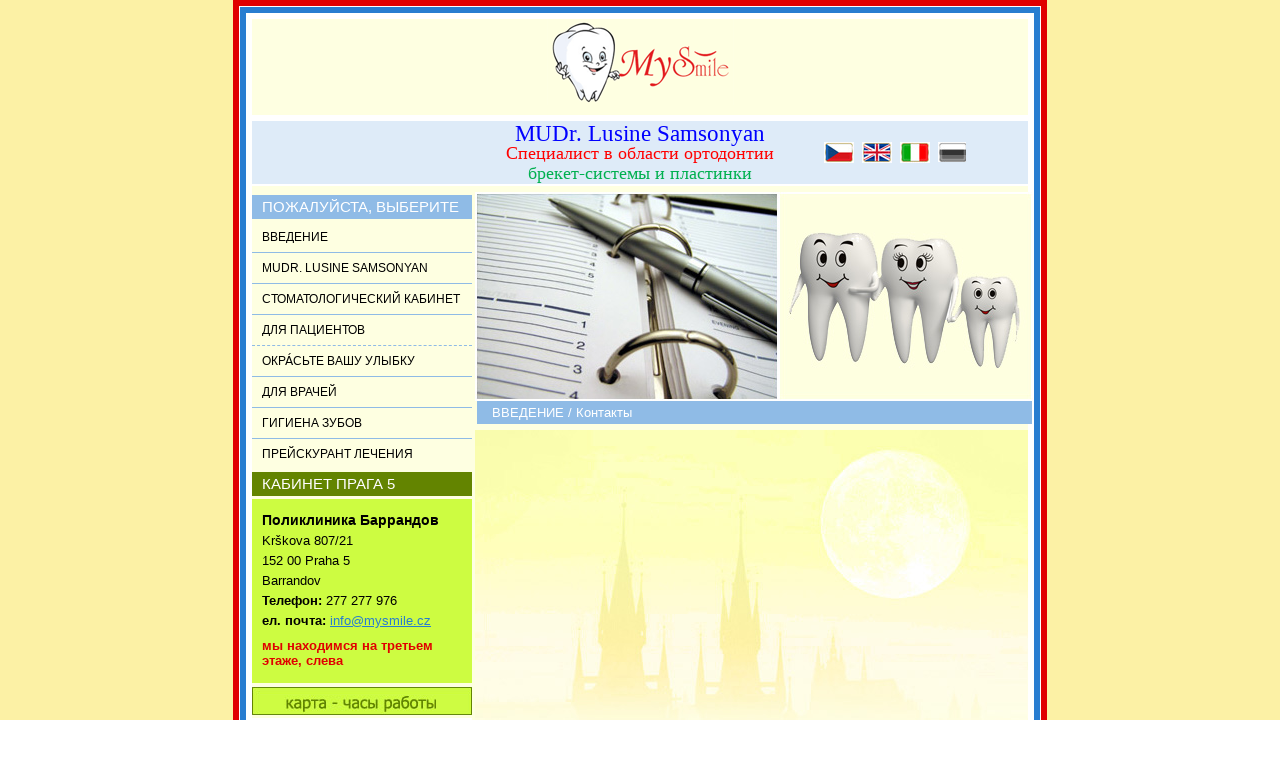

--- FILE ---
content_type: text/html
request_url: https://www.mysmile.cz/1050-1086-1085-1090-1072-1082-1090-1099/
body_size: 3419
content:
<!DOCTYPE html PUBLIC "-//W3C//DTD XHTML 1.0 Strict//EN" "http://www.w3.org/TR/xhtml1/DTD/xhtml1-strict.dtd">
<html xmlns="http://www.w3.org/1999/xhtml" xml:lang="cs" lang="cs">
<head>
	<meta http-equiv="Content-Type" content="text/html; charset=windows-1250"/>
	<title>&#1050;&#1086;&#1085;&#1090;&#1072;&#1082;&#1090;&#1099; -  MySmile.cz - K&#1088;&#1072;&#1089;&#1080;&#1074;a&#1103; &#1091;&#1083;&#1099;&#1073;&#1082;&#1072; &#1080; &#1084;&#1077;&#1090;&#1086;&#1076;&#1099; &#1082; &#1077;&#1105; &#1076;&#1086;&#1089;&#1090;&#1080;&#1078;&#1077;&#1085;&#1080;&#1102;</title>
	<link href="/css/main.css" rel="stylesheet" type="text/css" media="all"/>
	<link href="/css/main_page.css?a=1" rel="stylesheet" type="text/css" media="all"/>
	<link href="/css/main_print.css" rel="stylesheet" type="text/css" media="print"/>
    <link rel="stylesheet" href="/fancybox/jquery.fancybox.css?v=2" type="text/css" media="screen" />
	<script src="/javascript/jquery-1.9.1.min.js" type="text/javascript" ></script>
	<script src="/javascript/functions.js" type="text/javascript" ></script>
	<script type="text/javascript" src="/fancybox/jquery.fancybox.pack.js?v=2.1.5"></script>
	<script src="/javascript/jqFunction.js" type="text/javascript" ></script>
	<meta name="Author" content="CMS, Graphics, Code &amp; CSS: ANAWEb - vše pro Vaší prezentaci nejen na internetu - http://www.anawe.cz"/>
	<meta name="Keywords" content="UNDEFINED: SEO_KEYWORDS"/>
	<meta name="Description" content="UNDEFINED: SEO_DESCRIPTION"/>
    <meta name="google-site-verification" content="1K1UBrw560Ek0C8IJCbBfxeb3cxU0j37uinL0rUHh2c" />
	<meta name="robots" content="index,follow" />
   <link rel="shortcut icon"  href="favicon.ico" />
</head>
<body   class="myBody"><div id="body2">
<div id="ContainerC"><div id="Container">
<div id="topBanner">
<div id="jazyky">
<ul>
<li class="czech "><a href="/"><span>Česky</span></a></li>
<li class="english "><a href="/home-page"><span>English</span></a></li>
<li class="italian "><a href="/introduzione"><span>Italian</span></a></li>
<li class="russian actual"><a href="/1042-1042-1045-1044-1045-1053-1048-1045"><span>Russian</span></a></li>
</ul>
</div>
	<div id="logoC"><a href="/1042-1042-1045-1044-1045-1053-1048-1045" title="MySmile.cz" accesskey="1"><span>MySmile.cz</span></a></div>
<h2 id="toph2">MUDr. Lusine Samsonyan<br><span>&#1057;&#1087;&#1077;&#1094;&#1080;&#1072;&#1083;&#1080;&#1089;&#1090; &#1074; &#1086;&#1073;&#1083;&#1072;&#1089;&#1090;&#1080; &#1086;&#1088;&#1090;&#1086;&#1076;&#1086;&#1085;&#1090;&#1080;&#1080;</span><br><span class="green">&#1073;&#1088;&#1077;&#1082;&#1077;&#1090;-&#1089;&#1080;&#1089;&#1090;&#1077;&#1084;&#1099; &#1080; &#1087;&#1083;&#1072;&#1089;&#1090;&#1080;&#1085;&#1082;&#1080;</span></h2>
</div>
<div id="centerC">
<div id="leftC" class="lang_936"><div id="left">
<div id="leftNavigC"><div id="leftNavig">
<h3>&#1055;&#1086;&#1078;&#1072;&#1083;&#1091;&#1081;&#1089;&#1090;&#1072;, &#1074;&#1099;&#1073;&#1077;&#1088;&#1080;&#1090;&#1077;</h3>
<ul>
<li class="li_1   " ><a href="/1042-1042-1045-1044-1045-1053-1048-1045/" title="&#1042;&#1042;&#1045;&#1044;&#1045;&#1053;&#1048;&#1045;" ><span>&#1042;&#1042;&#1045;&#1044;&#1045;&#1053;&#1048;&#1045;</span></a></li>
<li class="li_2   " ><a href="/mudr-lusine-samsonyan-1/" title="MUDr. Lusine Samsonyan" ><span>MUDr. Lusine Samsonyan</span></a></li>
<li class="li_3   " ><a href="/1089-1090-1086-1084-1072-1090-1086-1083-1086-10/" title="&#1089;&#1090;&#1086;&#1084;&#1072;&#1090;&#1086;&#1083;&#1086;&#1075;&#1080;&#1095;&#1077;&#1089;&#1082;&#1080;&#1081; &#1082;&#1072;&#1073;&#1080;&#1085;&#1077;&#1090;" ><span>&#1089;&#1090;&#1086;&#1084;&#1072;&#1090;&#1086;&#1083;&#1086;&#1075;&#1080;&#1095;&#1077;&#1089;&#1082;&#1080;&#1081; &#1082;&#1072;&#1073;&#1080;&#1085;&#1077;&#1090;</span></a></li>
<li class="li_4   " ><a href="/1044-1051-1071-1055-1040-1062-1048-1045-1053-10/" title="&#1044;&#1051;&#1071; &#1055;&#1040;&#1062;&#1048;&#1045;&#1053;&#1058;&#1054;&#1042;" ><span>&#1044;&#1051;&#1071; &#1055;&#1040;&#1062;&#1048;&#1045;&#1053;&#1058;&#1054;&#1042;</span></a></li>
<li class="li_5   " ><a href="/1086-1082-1088-1072-769-1089-1100-1090-e-1074-1/" title="&#1086;&#1082;&#1088;&#1072;&#769;&#1089;&#1100;&#1090;e &#1074;&#1072;&#1096;&#1091; &#1091;&#1083;&#1099;&#1073;&#1082;&#1091;" ><span>&#1086;&#1082;&#1088;&#1072;&#769;&#1089;&#1100;&#1090;e &#1074;&#1072;&#1096;&#1091; &#1091;&#1083;&#1099;&#1073;&#1082;&#1091;</span></a></li>
<li class="li_6   " ><a href="/1044-1051-1071-1042-1056-1040-1063-1045-1049/" title="&#1044;&#1051;&#1071; &#1042;&#1056;&#1040;&#1063;&#1045;&#1049;" ><span>&#1044;&#1051;&#1071; &#1042;&#1056;&#1040;&#1063;&#1045;&#1049;</span></a></li>
<li class="li_7   " ><a href="/1075-1080-1075-1080-1077-1085-1072-1079-1091-10/" title="&#1075;&#1080;&#1075;&#1080;&#1077;&#1085;&#1072; &#1079;&#1091;&#1073;&#1086;&#1074;" ><span>&#1075;&#1080;&#1075;&#1080;&#1077;&#1085;&#1072; &#1079;&#1091;&#1073;&#1086;&#1074;</span></a></li>
<li class="li_8  posledni " ><a href="/1055-1088-1077-1081-1089-1082-1091-1088-1072-10/" title="&#1055;&#1088;&#1077;&#1081;&#1089;&#1082;&#1091;&#1088;&#1072;&#1085;&#1090; &#1083;&#1077;&#1095;&#1077;&#1085;&#1080;&#1103;" ><span>&#1055;&#1088;&#1077;&#1081;&#1089;&#1082;&#1091;&#1088;&#1072;&#1085;&#1090; &#1083;&#1077;&#1095;&#1077;&#1085;&#1080;&#1103;</span></a></li>
</ul>
</div></div>
<div class="rightTextC cnt1"><h3>&#1082;&#1072;&#1073;&#1080;&#1085;&#1077;&#1090; &#1055;&#1088;&#1072;&#1075;&#1072; 5</h3>
<div class="rightText cnt1"><p><strong   class="pha5_nadpis">&#1055;&#1086;&#1083;&#1080;&#1082;&#1083;&#1080;&#1085;&#1080;&#1082;&#1072; &#1041;&#1072;&#1088;&#1088;&#1072;&#1085;&#1076;&#1086;&#1074;</strong></p>

<p>Krškova 807/21</p>

<p>152 00 Praha 5</p>

<p>Barrandov</p>

<p><strong>&#1058;&#1077;&#1083;&#1077;&#1092;&#1086;&#1085;:</strong> 277 277 976</p>

<p><strong>&#1077;&#1083;. &#1087;&#1086;&#1095;&#1090;&#1072;: </strong><a   href="mailto:info@mysmile.cz" title="">info@mysmile.cz</a></p>

<p   style="font-weight: bold; color: #e00000; padding-top: 5px">&#1084;&#1099; &#1085;&#1072;&#1093;&#1086;&#1076;&#1080;&#1084;&#1089;&#1103; &#1085;&#1072; &#1090;&#1088;&#1077;&#1090;&#1100;&#1077;&#1084; &#1101;&#1090;&#1072;&#1078;&#1077;, &#1089;&#1083;&#1077;&#1074;&#1072;</p>
</div></div>
<div class="rightTextC cnt2"><h3>&#1082;&#1072;&#1088;&#1090;&#1072; - &#1095;&#1072;&#1089;&#1099; &#1088;&#1072;&#1073;&#1086;&#1090;&#1099; 5</h3>
<div class="rightText cnt2"><a   href="/1082-1072-1088-1090-1072-1055-1088-1072-1075-10-1"><img   alt="karta praha5" src="/data/usr_001_pictures/karta_praha5.jpg"/></a></div></div>
<div class="rightTextC cnt3"><h3>&#1057;&#1089;&#1099;&#1083;&#1082;&#1080;</h3>
<div class="rightText cnt3"><ul>
<li><a   title="" href="http://www.i-dent.cz/cs-cz/provadene-zakroky/ustni-celistni-a-oblicejova-chirurgie.html">Ortognatní chirurgie</a> </li>
<li><a   title="" href="http://www.orthodont-cz.cz/">Česká ortodont. společnost</a></li>
<li><a   title="" href="http://www.dent.cz/">Česká stomatologická komora</a></li>
<li><a   title="" href="http://www.eoseurope.org/">European Orthodontic Society</a></li></ul>
<div class="spoluprace" ><strong>&#1089;&#1086;&#1090;&#1088;&#1091;&#769;&#1076;&#1085;&#1080;&#1095;&#1072;&#1077;&#1084;:</strong> 
<ul>
<li><a   href="http://www.prodental.cz/">Prodental.cz</a></li>
<li><a   href="http://www.denth.cz/">Denth.cz</a></li>
<li><a   href="http://www.profimed.cz/">Profimed.cz</a></li></ul></div></div></div>
<div class="blockRightEnd"></div></div></div>
<div id="contentC" >
<div id="contentKolaz"><img src="/data/USR_001_PICTURES/kolaz_kontakty_zuby.jpg"  alt="kontakty" /></div>
<div id="actPathC"><div id="actPath"><div id="actualPathInner"><a href="/1042-1042-1045-1044-1045-1053-1048-1045/" title="&#1042;&#1042;&#1045;&#1044;&#1045;&#1053;&#1048;&#1045;" ><span>&#1042;&#1042;&#1045;&#1044;&#1045;&#1053;&#1048;&#1045;</span></a>
 / &#1050;&#1086;&#1085;&#1090;&#1072;&#1082;&#1090;&#1099;</div></div></div>
<div id="content">
</div></div>
</div>
	<div id="bottomC"><div id="bottom">
		<div id="copyright2"><span id="anawe">Vytvořilo <a href="http://www.anawe.cz" title="Anawe - vše pro Vaší prezentaci nejen na internetu">Anawe</a></span></div>
	<div id="bottomNavig"><ul>
<li class="li_1  posledni " ><a href="/1044-1086-1089-1090-1091-1087-1085-1086-1089-10/" title="&#1044;&#1086;&#1089;&#1090;&#1091;&#1087;&#1085;&#1086;&#1089;&#1090;&#1100;" ><span>&#1044;&#1086;&#1089;&#1090;&#1091;&#1087;&#1085;&#1086;&#1089;&#1090;&#1100;</span></a></li>
</ul>
</div>	 	<div class="clearFloat"></div>	</div></div>
	</div></div>
<script type="text/javascript">
var gaJsHost = (("https:" == document.location.protocol) ? "https://ssl." : "http://www.");
document.write(unescape("%3Cscript src='" + gaJsHost + "google-analytics.com/ga.js' type='text/javascript'%3E%3C/script%3E"));
</script>
<script type="text/javascript">
try {
var pageTracker = _gat._getTracker("UA-27041621-1");
pageTracker._trackPageview();
} catch(err) {}</script>
</div></body></html>


--- FILE ---
content_type: text/css
request_url: https://www.mysmile.cz/css/main.css
body_size: 1809
content:
html{height: 100%;}
body {
	font-family: Tahoma,Geneva,Verdana,Helvetica,sans-serif;
	color: #000;
	background-color:#FFF;
	font-size: 80%;
	height: 100%;
	text-align: left;
	margin: 0px;
	padding: 0px;	
}
body.myBody{
     text-align: center;
     background:url(/images/webBg.gif) repeat-x 0 0;
}


table{
	font-size: 100%;
}

td,th {
	color: #000;
	font-family: Tahoma,Geneva,Verdana,Helvetica,sans-serif;
	margin: 0px;
	padding: 0px;
}
th {
	font-weight: bold;
}

form{
	display:inline;
}
textarea, select, input{
	font-family: Tahoma,Geneva,Verdana,Helvetica,sans-serif;
	font-size: 1em;
        border:1px solid #8fbbe6;
 }
 
fieldset{
	padding: 1em;
	color: #000;
        border:1px solid #8fbbe6;
}

legend {color: #fff;background-color:#8fbbe6;padding:2px;}

ul{
	margin: 0px;
	padding: 0px;
	margin-left: 20px;
	margin-top: 5px;
	margin-bottom: 5px;	
}

li {
	padding: 0px;
	margin: 0px;	
}

p {
	margin: 0em;
	padding: 0em;
	margin-top: 5px;
	padding-right: 5px;	
}

img {
	border: 0px; 
	padding: 0px; 
	margin: 0px;
}


/* --------------- Odkaz ----------------------- */
a:link, a {
 	color: #287dd0;
 	text-decoration:underline;
}
a:visited{color: #287dd0;}
 
a:hover, a:active, a:focus  {
	color: #0a5aa8; text-decoration: none;
}
 

/* ------------------ nadpisy ------------------ */
h1,h2,h3,h4,h5,h6{
	padding:0px;
	margin:0px;
}

h1 {color: #8fbbe6; 
     font-size: 2em; 
     padding:8px;
}

h2 {
	color: #287dd0;
	font-size: 1.6em;
	font-weight: normal;
	margin: 10px 0 5px 0;
	padding: 0 0 5px 5px;
}

h3 {
	color: #287dd0;
	font-size: 1.3em;	
	font-weight: normal;
	margin: 10px 0 10px 0;
	padding: 3px 5px 3px 0px;	
  }

h4 {
	font-size: 1.2em;
	color: #000;
	font-weight: bold;
	padding:0;
	margin: 10px 0 5px 0;
}

h5 {
}

/* ------------------TRIK CASCADES-------------------- */
.clearFloat{
	clear:both;
}

.posledni {border:none !important;}
.errMsg{
	display: block;
	vertical-align: middle;
	padding: 2px;
	padding-left: 25px;
	padding-top: 3px;
	border: 1px solid #c12a2f;	
	color:#c12a2f;
	font-weight: bold;
}

.infoMsg{
	display: block;
	vertical-align: middle;
	padding: 2px;
	padding-left: 25px;
	padding-top: 3px;
	border: 1px solid #efa038;	
	color:#efa038;
	font-weight: bold;
}
.fileSize{
	float: left;
	height: 17px;
	padding-top: 3px;
	padding-right: 10px;
}
.hide{
	display: none;
}
.noborder {
	border: 0em;
}

.pageNumbersC{
	padding: 2px;
	border: 1px solid #ebebeb;	
	height: 15px;
}
/* --------------------------- datova tabulka -------------------------- */
.datatable2 {width: 100%;}

.datatable {
	/*background: #EBEBEB;*/
	background: transparent;
}

.datatable th{
	padding: 0.2em;
	padding-left: 0.5em;
	color: #000;
    background: transparent;
	vertical-align: top;
	background: transparent;
}
.datatable td {
	padding: 0.1em;
	padding-left: 1em;
	color: #0f4454;
	background: transparent;
}

.datatable td.suda{
	background: #FFF;
	color: #0f4454;
}
.datatable td.cena{
	text-align: right;
	white-space: nowrap;
	color: #0f4454;
}

.datatable td img{}

.tvary {text-align: center;}

.otviracka {width:180px;}
.otviracka td.prvni {text-align:left;}
.otviracka td {text-align:right;}


table.ordinace h2 {margin:0px; padding:0px;}
table.ordinace td {color: #0f4454; padding-left:15px;}
table.ordinace td.ord {padding-left:20px;}
table.ordinace td.orda {padding:0px; width:50px;}



table.ordinace4 {margin-left:196px; margin-top:15px;}
table.ordinace4 h2 {margin:0px; padding:0px 0 6px 0; }
table.ordinace4 td {padding-left:px;}
table.ordinace4 td.orda {padding:0px; padding-right:15px;}

table.ordinace4it {margin-left:194px; }
table.ordinace4it h2 {margin:0px; padding:0px 0 6px 0; }

table.ordinace4ru {margin-left:198px; }


/*table.ordinace5 {margin-left:196px; margin-top:5px;}*/
table.ordinace5 h2 {color: #638400; margin:0px; padding:0px 0 6px 0;}
table.ordinace5en h2 {color: #638400; margin:0px; padding:0px 0 6px 0;}
table.ordinace5it h2 {color: #638400; margin:0px; padding:0px 0 6px 0;}
table.ordinace5ru h2 {color: #638400; margin:0px; padding:0px 0 6px 0;}
/*table.ordinace5 td {color: #0f4454;}
table.ordinace5 td.ord {padding-left:20px;}
table.ordinace5 td.orda {padding:0px; padding-right:15px;}    

table.ordinace5ru {margin-left:183px; }   */


table.ordinaceit h2 {margin:0px; padding:0px;}
table.ordinaceit td {color: #0f4454;}
table.ordinaceit td.ord {padding-left:20px;}
table.ordinaceit td.orda {padding:0px; width:50px;}
table.ordinaceit td.transporti { padding-right:15px;} 

table.lunedi h2 {color: #638400; margin:0px; padding:0px;}

table.doprava {margin:0px; padding:0px; width:340px;}


/*table.mhd {margin-left:116px;}
table.mhd td {color: #0f4454;}
table.mhd td.a {color: #000;}

table.mhden {margin-left:120px;}

table.mhdit {margin-left:85px;}
table.mhdru {margin-left:82px;}*/


table.video  {margin-top:62px;}
table.videoen  {margin-top:83px;}
table.videoru  {margin-top:47px;}
table.videoit  {margin-top:45px;}
table.video td {padding-right:10px;}
table.videoen td {padding-right:10px;}
table.videoru td {padding-right:10px;}
table.videoit td {padding-right:10px;}


--- FILE ---
content_type: text/css
request_url: https://www.mysmile.cz/css/main_page.css?a=1
body_size: 3317
content:
/*------------------------------MAIN-------------------------- */
#ContainerC{
    width: 800px;	
    text-align: left;
    margin: 0 auto;
    padding:1px;
    border:6px solid #e00000;
    background-color:#fff;
}

#Container {border:6px solid #287dd0;
    padding:6px;
    
}

#contentC {
    float:left;
    width: 553px;
}

#content {
  padding: 25px 15px;  
}

#content .text #vzornikbarev object {float:left;}
#content .text #vzornikbarev {margin-left:-8px;padding-top:43px;padding-top:32px \0/;}

#centerC {background-color:#feffe1;float:left;background:#feffe1 url(/images/contentBg.jpg) no-repeat 223px 238px;}
#content .menuText {padding: 1em;margin-bottom:2em;}
#content .leftimg {margin-right: 2em;}
#content .rightimg {margin-left: 2em;}

#contentKolaz {margin-top:0px;overflow:hidden; width:558px; height:209px;}

#actPathC {width:555px; 
    margin-left: 2px; 
    background-color:#8fbbe6;
    color:#fff;
}

#actPath h1 {color: #000; font-size: 1.5em; font-weight: normal; font-style: italic; padding: 7px 0 15px 25px;}
#actPath a {color:#fff; text-decoration: none;}
#actPath a:hover {text-decoration: underline;}
#actualPathInner {font-size: 1em; padding: 4px 0 4px 15px;}
/* ---------------------------formulare----------------------- */ 
.inputTextSmall {
	width: 70px;
}

.inputText {
	width: 200px;
}

.inputSelect {
	width: 200px;
}

.inputTextarea {
	width: 200px;
	height: 100px;
}
.inputSubmit {color:#FFF;background-color:#8fbbe6; border: 1px solid #8fbbe6;margin-left: 5px;cursor:pointer;}

#captcha {width:110px;}
#captchaImg {vertical-align:bottom;}
/* --------------------------- horni blok -------------------------- */
#topBanner{
    width: 776px;
    height: 173px;
    position: relative;
    background-color:#feffe1;
    overflow:hidden;
}

#jazyky{width:145px; height:30px; float:right; position:relative; top:123px; right:59px;}
#jazyky a {display:block;float:left;}
#jazyky li.czech a {background:url(../images/czflag.jpg) no-repeat 0 0;width:30px; height:21px; margin-left:0px;}
#jazyky li.english a {background:url(../images/enflag.jpg) no-repeat 0 0;width:30px; height:21px; margin-left:8px; }
#jazyky li.italian a {background:url(../images/itflag.jpg) no-repeat 0 0;width:30px; height:21px;margin-left:8px; }
#jazyky li.russian a {background:url(../images/ruflag.jpg) no-repeat 0 0;width:30px; height:21px; margin-left:8px; }
#jazyky ul {list-style:none;padding:0;margin:0;}
#jazyky li {display:inline;}
#jazyky a span {display:none;}

#jazyky li.czech.actual a {background: url(../images/czflag-active.jpg) no-repeat; width:28px; height:20px;}
#jazyky li.english.actual a {background: url(../images/enflag-active.jpg) no-repeat; width:28px; height:20px;}
#jazyky li.italian.actual a {background: url(../images/itflag-active.jpg) no-repeat; width:28px; height:20px;}
#jazyky li.russian.actual a {background: url(../images/ruflag-active.jpg) no-repeat; width:28px; height:20px;}

#logoC {
    background: url(../images/logo.gif) no-repeat right top;
    width: 187px; height: 86px;
    margin:0 auto;
}

#logoC a{
	display: block;
	width: 166px; height: 79px;
}
#logoC span{
	position: absolute; 
	left: -10000px; 
	border: 0px;
}


 #topBanner h2#toph2 {height:60px; font-family : Bell MT; 
  border-top:6px solid white;  
  border-bottom:2px solid white; 
    padding:3px 0 0px 0;
    text-align:center;
    background-color:#deebf8;
color:#0000ff; font-size:1.8em;
line-height:80%
}

#topBanner h2#toph2 span {color: #ff0000; font-size:0.8em;}
#topBanner h2#toph2 span.green {color: #00b050; font-size:0.8em;}


/* --------------------------- leva navigace -------------------------- */
#leftC{	
    float:left;
    width: 220px;
    margin-right:3px;
   padding-bottom:25px;	
}

#left{	
  padding-bottom: 10px;  
}

#left h3 {background-color:#8fbbe6;
    font-family: Lucida Sans, Lucida Grande, Lucida Sans Unicode, sans-serif;
    color:#fff;
    text-transform:uppercase;
    font-size:1.2em;
    padding-left:10px;
    margin-top:3px;
    margin-bottom:3px;
}

#leftNavigC{           
     padding:0px;
}

#leftNavigC li {margin:0; padding:0 0 0 10px;border-bottom: 1px solid #8fbbe6;}
#leftNavigC li {margin:0; padding:0 0 0 10px;border-bottom: 1px solid #8fbbe6;}
#leftC.lang_3 li.li_4,
#leftC.lang_759 li.li_4,
#leftC.lang_917 li.li_4,
#leftC.lang_936 li.li_4 {border-bottom:1px dashed #8fbbe6;}

#leftNavigC a, #leftNavigC a:link {
    display: block;    
    height: 30px;
    line-height:30px;
    text-align: left;
    color: #000;
    text-transform:uppercase;
    text-decoration: none;
    font-size:0.9em;
}

#leftNavig a:hover, #leftNavig a:active, #leftNavig a:focus  {color:#8fbbe6;}
#leftNavig ul{
    margin:0;
    padding:0px;
    list-style: none;}


#leftNavig li.posledni a {border: 0;}
#leftNavig li.actual a {font-weight: bold; color: #000; }


.rightText {background-color:#e1edf8;padding:10px 0;}
.rightText p {padding:0 10px;}
.rightText ul {list-style:none;margin-left:10px;}
.rightText li {padding-bottom:5px;}
.rightText li a {color:#000;}

.spoluprace {margin-left:10px;}  
.spoluprace strong {color:#004b92; font-size:1.1em;}
.spoluprace li {list-style:disc;margin-left:5px;}
.spoluprace li a {color: #ed760e; FONT-SIZE: 1.1em}

/*
#leftC.lang_3 .cnt1 h3 { }
#leftC.lang_3 .cnt1 {}  
#leftC.lang_3 .cnt2 h3 {display: none; }
#leftC.lang_3 .cnt2  {background: none; margin-top:0px;margin-bottom:0px !important; padding-top:2px; padding-bottom:0px !important; border-bottom: 4px solid white;}
*/

#leftC.lang_3 .cnt1 h3 {background: #638400; }
#leftC.lang_3 .cnt1  {padding-top:0px;}

#leftC.lang_3 .rightTextC .cnt1  {background: #cdfc41;padding:8px 0 15px 0;}

#leftC.lang_3 .cnt2 h3 {display:none; }
#leftC.lang_3 .cnt2  {background: none; margin-top:0px;margin-bottom:0px !important; padding-top:2px; padding-bottom:0px !important; border-bottom: 4px solid white;}


#leftC.lang_3 .cnt4 h3 {background-color:#e1bc6e; font-size:0.8em; padding:0px; padding-left:10px;}
#leftC.lang_3 .rightTextC .cnt4 {background-color: #fbebc9; font-size:0.7em; padding-top:2px; padding-bottom:2px; }


#leftC.lang_759 .cnt2 h3 {display: none; }
#leftC.lang_759 .cnt2  {background: none; margin-top:0px;margin-bottom:0px !important; padding-top:2px; padding-bottom:0px !important; border-bottom: 4px solid white;}


#leftC.lang_759 .cnt1 h3 {background: #638400; }
#leftC.lang_759 .cnt3  {padding-top:0px;}
#leftC.lang_759 .rightTextC .cnt1  {background: #cdfc41;padding:8px 0 15px 0;}
#leftC.lang_759 .cnt4 h3 {display:none; }
#leftC.lang_759 .cnt4  {background: none; margin-top:0px;margin-bottom:0px !important; padding-top:2px; padding-bottom:0px !important; border-bottom: 4px solid white;}

#leftC.lang_917 .cnt1 h3 {background: #638400; }
#leftC.lang_917 .rightTextC .cnt1  {background: #cdfc41;padding:8px 0 15px 0;}
#leftC.lang_917 .cnt2 h3 {display: none; }
#leftC.lang_917 .cnt2  {background: none; margin-top:0px;margin-bottom:0px !important; padding-top:2px; padding-bottom:0px !important; border-bottom: 4px solid white;}

#leftC.lang_917 .cnt3  {padding-top:0px;}
#leftC.lang_917 .rightTextC .cnt3  {}
#leftC.lang_917 .cnt4 h3 {display:none; }
#leftC.lang_917 .cnt4  {background: none; margin-top:0px;margin-bottom:0px !important; padding-top:2px; padding-bottom:0px !important; border-bottom: 4px solid white;}

#leftC.lang_936 .cnt1 h3 {background: #638400; }
#leftC.lang_936 .cnt1  {padding-top:0px;}
#leftC.lang_936 .rightTextC .cnt1  {background: #cdfc41;padding:8px 0 15px 0;}

#leftC.lang_936 .cnt2 h3 {display: none; }
#leftC.lang_936 .cnt2  {background: none; margin-top:0px;margin-bottom:0px !important; padding-top:2px; padding-bottom:0px !important; border-bottom: 4px solid white;}

#leftC.lang_936 .cnt4 h3 {display:none; }
#leftC.lang_936 .cnt4  {background-color:#e1bc6e; font-size:0.8em; padding:0px; padding-left:10px;}

/* --------------------------- paticka -------------------------- */
#bottomC {	
	clear:both;		
	margin-bottom:-60px;padding-top:22px
}

#bottomC a, #bottomC a:visited, #bottomC a:link {text-decoration: underline;text-transform:uppercase;color:#000;font-size:0.9em;}
#bottomC a:hover, #bottomC a:active, #bottomC a:focus  {text-decoration: none;color:#287dd0;}
#bottomC ul{
	padding: 0em;
	margin: 0em;
}

#bottomC li{
	padding: 0em 0.5em;
	display: inline;
}

#bottomC li.posledni {border-right: none;}

#bottom {
	margin-left: auto;
	margin-right: auto;
	text-align: left;
}

#copyright2 {
    width: 192px;
    float:left;
    margin-left:10px;	
    padding:10px 0 0 20px;
    background: url(../images/kytka.gif) no-repeat 0px 10px;
}

#bottomNavig {	
     padding: 10px;
     text-align: right;
}

/* --------------------------- odsazovani -------------------------- */
.odsadZleva{
	padding: 0em 0em 0em 10px;
}


.ordinace {margin-left:190px;}
.doprava {margin-left:90px; margin-top:20px;}
#mapa { margin-top:50px;}
#mapap {margin-top:60px;}
#mapait {margin-top:35px;}


.mapa5 { margin-top:10px;}



#contentC table.ordinace4 {margin:0 auto;}
#contentC table.ordinace5 {margin:0 auto;}
#contentC table.ordinace4en {margin:0 auto;}
#contentC table.ordinace5en {margin:0 auto;}
#contentC table.ordinace4it {margin:0 auto;}
#contentC table.ordinace5it {margin:0 auto;}
#contentC table.ordinace4ru {margin:0 auto;}
#contentC table.ordinace5ru {margin:0 auto;}


#contentC table.mhd {margin:0 auto;}
#contentC table.mhden {margin:0 auto;}
#contentC table.mhdit {margin:0 auto;}
#contentC table.mhdru {margin:0 auto;}

.pha5_nadpis {font-size:1.1em; }

#contentC table.ordinace5 td {padding-right:20px;}
#contentC table.ordinace5 tr.sep td {padding-bottom:5px;}
#contentC table.ordinace5 th h2 {color:#287dd0;}
#contentC table.ordinace5 td .bluec {color:#287dd0;font-size:1.3em;}
#contentC table.ordinace5 td.redc {color:#e00000;font-size:1.3em;font-weight:bold;}

.RTGItem {margin-left:15px;}
.RTGItemPicture {float:left;}
.RTGDelete { text-decoration: none !important; border: 1px solid rgb(143, 187, 230); color: rgb(0, 0, 0) !important;  background-color: rgb(212, 208, 200);  padding: 1px 9px;}
.RTGDelete:hover, .RTGDelete:active, .RTGDelete:focus { color: rgb(0, 0, 0) !important}

.loginForm td {padding:5px 2px;font-size:1.2em}
.loginForm input[type="text"],.loginForm input[type="password"] {padding: 3px 10px}
h3.rtg {font-size:1.8em;font-weight:bold;color:#0000e6;margin-left:15px;}
h3.login {text-transform:uppercase}
table.rtg th, table.rtg td {padding:2px 5px 2px 15px;}
div.rtg table {border-spacing: 4px;}
span.rtg {display:block;float:left;border:1px solid blue;font-weight:bold;padding: 2px 10px;font-size:1.35em;}
span.rtg a {color:red;text-decoration:none;}
span.rtg.green {margin-left:1em;}
span.rtg.green a {color:green}
a.logout {color:Red; text-transform:uppercase;font-weight:bold;}
.rtgBig {font-size:1.2em;}

--- FILE ---
content_type: application/javascript
request_url: https://www.mysmile.cz/javascript/jqFunction.js
body_size: 222
content:
$(document).ready(function() {

    $(".fancyimg2").fancybox();
    $(".fancyimg").parent().fancybox();
    
    $(".blank").attr('target','_blank');  
});
